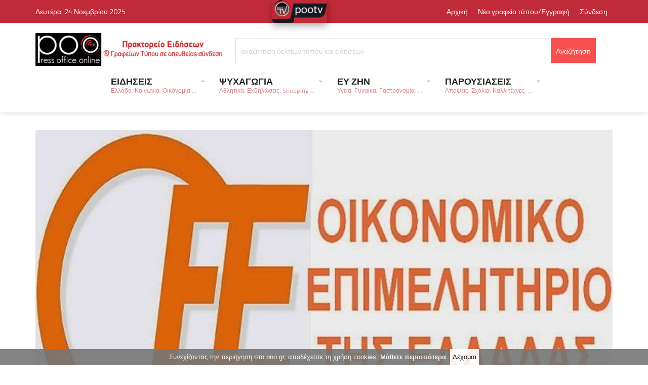

--- FILE ---
content_type: text/html; charset=utf-8
request_url: https://poo.gr/index.aspx?aid=85888
body_size: 25328
content:

<!DOCTYPE html>
<html>
<head>
    <title id="PageTitle">3η Συνεδρίαση της Επιτροπής Αναπτυξιακών Θεμάτων ΟΕΕ/ΤΑΚ | poo.gr</title>    
    <meta charset="UTF-8">
    <meta name="viewport" content="width=device-width, initial-scale=1, maximum-scale=1">    
    <meta http-equiv="Pragma" content="no-cache">
	<meta http-equiv="no-cache">
	<meta http-equiv="Expires" content="-1">
	<meta http-equiv="Cache-Control" content="no-cache">
	
	<meta name="description" content="poo.gr Πρακτορείο ειδήσεων με καθημερινή έγκυρη και έγκαιρη ενημέρωση με όλες τις ειδήσεις από την Ελλάδα και τον υπόλοιπο κόσμο"/>
	<meta name="keywords" content="poo, άρθρα, ειδήσεις, νέα on line, ενημέρωση, κόσμος, επικαιρότητα, ελλάδα, οικονομία, πολιτική, διεθνή, απόψεις, άρθρα, αυτοδιοίκηση, στην πρέσσα, τα καλύτερα, συνεντεύξεις, τουρισμός, αγροτικά, περιβάλλον, αθλητισμός, πολιτισμός, αφιερώματα, εργασία, υγεία, γυναίκα, παιδί, διατροφή, επιστήμη, τεχνολογία, κοσμικά, auto, moto, ελληνικός τύπος, ξένος τύπος, παράξενα, ανεξήγητα, ανέκδοτα, αγγελίες, παιχνίδια  Κρήτη, web tv, video, on line, ψηφιακή τηλεόραση, δημοσκοπήσεις, Press, τύπος, εφημερίδες, φωνή λαού, πολίτης, ερωτήσεις, απαντήσεις, καταγγελίες, καταγραφές, σχόλια, προτάσεις, συμβουλές, επιβραβεύσεις, παράπονα, ράδιο,  πόρταλ, Portal "/>
	<meta http-equiv="refresh" content="400" />    
	<meta property="og:type" content="article" /> 
	<meta id="og_url" property="og:url" content="https://www.poo.gr/index.aspx?aid=85888"></meta>     
    <meta id="og_title" property="og:title" content="3η Συνεδρίαση της Επιτροπής Αναπτυξιακών Θεμάτων ΟΕΕ/ΤΑΚ"></meta>
	<meta id="og_description" property="og:description" content="Πραγματοποιήθηκε το απόγευμα της Δευτέρας 15-04-2024 στα γραφεία του ΟΕΕ/ΤΑΚ η 3η Συνεδρίαση της &amp;laquo;Επιτροπής Αναπτυξιακών Θεμάτων&amp;raquo; του Οικονομικού Επιμελητηρίου Ελλάδας - Τμήματος Ανατολική"></meta>
	<meta id="og_image" property="og:image" content="https://www.mypressoffice.gr/myPOn4/userfiles/image/po/1/oikonomikoepimelitirio.jpg"></meta>	
	<meta name="author" content="poo.gr"/>
    <!-- Favicons -->
    <link rel="shortcut icon" href="images/dp-bullet.jpg" type="image/x-icon"></link>
    <!-- Styles -->
    <link rel="stylesheet" href="tpl/css/normalize.css">
    <link rel="stylesheet" href="tpl/css/fontawesome.css">
    <link rel="stylesheet" href="tpl/css/weather.css">
    <link rel="stylesheet" href="tpl/css/colors.css">
    <link rel="stylesheet" href="tpl/css/typography.css">
    <link rel="stylesheet" href="tpl/css/style.css"> 
    <link rel="stylesheet" href="tpl/css/prettyPhoto.css" type="text/css" media="screen" title="prettyPhoto main stylesheet" charset="utf-8" />
    <!-- Responsive -->
    <link rel="stylesheet" type="text/css" media="(max-width:768px)" href="tpl/css/responsive-0.css">
    <link rel="stylesheet" type="text/css" media="(min-width:769px) and (max-width:992px)" href="tpl/css/responsive-768.css">
    <link rel="stylesheet" type="text/css" media="(min-width:993px) and (max-width:1200px)" href="tpl/css/responsive-992.css">
    <link rel="stylesheet" type="text/css" media="(min-width:1201px)" href="tpl/css/responsive-1200.css">
    <link href='https://fonts.googleapis.com/css?family=Titillium+Web:300,300italic,400,400italic,700,700italic' rel='stylesheet' type='text/css'>
   <style>
   ::placeholder { /* Chrome, Firefox, Opera, Safari 10.1+ */
  color: #d8cece;
  opacity: 1; /* Firefox */
}

:-ms-input-placeholder { /* Internet Explorer 10-11 */
  color: #d8cece;
}

::-ms-input-placeholder { /* Microsoft Edge */
  color: #d8cece;
}
   </style>
	<!-- Google tag (gtag.js) -->
	<script async src="https://www.googletagmanager.com/gtag/js?id=G-GR6SPNQ8H8"></script>
	<script>
	  window.dataLayer = window.dataLayer || [];
	  function gtag(){dataLayer.push(arguments);}
	  gtag('js', new Date());

	  gtag('config', 'G-GR6SPNQ8H8');
	</script>
</head>
<body>

<form method="post" action="./index.aspx?aid=85888" id="Form1" style="margin:0px;">
<div class="aspNetHidden">
<input type="hidden" name="__VIEWSTATE" id="__VIEWSTATE" value="/wEPDwUKLTg1OTk5MDgxMQ9kFgwCAQ8WAh4JaW5uZXJodG1sBXEzzrcgzqPPhc69zrXOtM+Bzq/Osc+Dzrcgz4TOt8+CIM6Vz4DOuc+Ez4HOv8+Azq7PgiDOkc69zrHPgM+Ez4XOvs65zrHOus+Ozr0gzpjOtc68zqzPhM+Jzr0gzp/Olc6VL86kzpHOmiB8IHBvby5ncmQCAw8WAh4HY29udGVudAUnaHR0cHM6Ly93d3cucG9vLmdyL2luZGV4LmFzcHg/YWlkPTg1ODg4ZAIFDxYCHwEFaDPOtyDOo8+Fzr3Otc60z4HOr86xz4POtyDPhM63z4IgzpXPgM65z4TPgc6/z4DOrs+CIM6Rzr3Osc+Az4TPhc6+zrnOsc66z47OvSDOmM61zrzOrM+Ez4nOvSDOn86VzpUvzqTOkc6aZAIHDxYCHwEF3gLOoM+BzrHOs868zrHPhM6/z4DOv865zq7OuM63zrrOtSDPhM6/IM6xz4DPjM6zzrXPhc68zrEgz4TOt8+CIM6UzrXPhc+Ezq3Pgc6xz4IgMTUtMDQtMjAyNCDPg8+EzrEgzrPPgc6xz4bOtc6vzrEgz4TOv8+FIM6fzpXOlS/OpM6RzpogzrcgM863IM6jz4XOvc61zrTPgc6vzrHPg863IM+EzrfPgiAmbGFxdW87zpXPgM65z4TPgc6/z4DOrs+CIM6Rzr3Osc+Az4TPhc6+zrnOsc66z47OvSDOmM61zrzOrM+Ez4nOvSZyYXF1bzsgz4TOv8+FIM6fzrnOus6/zr3Ov868zrnOus6/z40gzpXPgM65zrzOtc67zrfPhM63z4HOr86/z4UgzpXOu867zqzOtM6xz4IgLSDOpM68zq7OvM6xz4TOv8+CIM6Rzr3Osc+Ezr/[base64]/[base64]/Ouc69z4nOvc6vzrEsIM6fzrnOus6/zr3Ov868zq/[base64]/Y2lkPTIzIj7Oms6/zrnOvc+Jzr3Or86xPC9hPjwvbGk+ICAgICAgICA8bGk+PGEgaHJlZj0iaW5kZXguYXNweD9jaWQ9NDEiPs6RzrPPgc6/z4TOuc66zqw8L2E+PC9saT4gICAgICAgIDxsaT48YSBocmVmPSJpbmRleC5hc3B4P2NpZD00MiI+zpXPgc6zzrHPg86vzrE8L2E+PC9saT4gICAgICAgIDxsaT48YSBocmVmPSJpbmRleC5hc3B4P2NpZD04Ij7OoM6/zrvOuc+EzrnOus6uPC9hPjwvbGk+ICAgICAgICA8bGk+PGEgaHJlZj0iaW5kZXguYXNweD9jaWQ9MTMiPs6UzrnOtc64zr3OrjwvYT48L2xpPiAgICAgICAgPGxpPjxhIGhyZWY9ImluZGV4LmFzcHg/Y2lkPTkiPs6fzrnOus6/zr3Ov868zq/OsTwvYT48L2xpPiAgICAgICAgPGxpPjxhIGhyZWY9ImluZGV4LmFzcHg/Y2lkPTE1Ij7Okc+Fz4TOv860zrnOv86vzrrOt8+Dzrc8L2E+PC9saT4gICAgICAgIDxsaT48YSBocmVmPSJpbmRleC5hc3B4P2NpZD0zIj7OoM6/zrvOuc+EzrnPg868z4zPgjwvYT48L2xpPiAgICAgICAgPGxpPjxhIGhyZWY9ImluZGV4LmFzcHg/Y2lkPTMzIj7OpM6tz4fOvc61z4I8L2E+PC9saT4gICAgICAgIDxsaT48YSBocmVmPSJpbmRleC5hc3B4P2NpZD00Ij7OpM6/z4XPgc65z4POvM+Mz4I8L2E+PC9saT4gICAgICAgIDxsaT48YSBocmVmPSJpbmRleC5hc3B4P2NpZD0xNCI+zpXPgM65z4PPhM6uzrzOtzwvYT48L2xpPiAgICAgICAgPGxpPjxhIGhyZWY9ImluZGV4LmFzcHg/Y2lkPTM0Ij7OpM61z4fOvc6/zrvOv86zzq/OsTwvYT48L2xpPiAgICAgICAgPGxpPjxhIGhyZWY9ImluZGV4LmFzcHg/[base64]/Y2lkPTI1Ij7OnM6/z4XPg865zrrOrjwvYT48L2xpPiAgICAgICAgPGxpPjxhIGhyZWY9ImluZGV4LmFzcHg/[base64]/Y2lkPTE2Ij5BdXRvIMKWIE1vdG88L2E+PC9saT4gICAgICAgIDxsaT48YSBocmVmPSJpbmRleC5hc3B4P2NpZD00NyI+zpbPjs60zrnOsTwvYT48L2xpPiAgICAgICAgPGxpPjxhIGhyZWY9ImluZGV4LmFzcHg/Y2lkPTQ1Ij7Okc69zq3Ous60zr/PhM6xPC9hPjwvbGk+ICAgICAgICA8bGk+PGEgaHJlZj0iaW5kZXguYXNweD9jaWQ9MjYiPs6Mz4TOuSDOvc6xIM69zrHOuTwvYT48L2xpPiAgICAgICAgPGxpPjxhIGhyZWY9ImluZGV4LmFzcHg/[base64]/OsSwgzpPPhc69zrHOr866zrEsIM6TzrHPg8+Ez4HOv869zr/OvM6vzrEsIC4uLjwvZGl2PjwvYT4gICAgPHNwYW4gY2xhc3M9InNpdGVfc3ViX21lbnVfdG9nZ2xlIj48L3NwYW4+ICAgIDx1bCBjbGFzcz0ic3ViLW1lbnUiIGpxdWVyeT0iIj4gICAgICAgIDxsaT48YSBocmVmPSJpbmRleC5hc3B4P2NpZD0xMiI+zqXOs861zq/OsTwvYT48L2xpPiAgICAgICAgPGxpPjxhIGhyZWY9ImluZGV4LmFzcHg/Y2lkPTE5Ij7Ok8+Fzr3Osc6vzrrOsSA8L2E+PC9saT4gICAgICAgIDxsaT48YSBocmVmPSJpbmRleC5hc3B4P2NpZD0yNyI+zqDOsc65zrTOrzwvYT48L2xpPiAgICAgICAgPGxpPjxhIGhyZWY9ImluZGV4LmFzcHg/Y2lkPTIwIj7Ok86xz4PPhM+Bzr/Ovc6/[base64]/Y2lkPTI5Ij7OoM+Bz4zPg8+Jz4DOsTwvYT48L2xpPiAgICAgICAgPGxpPjxhIGhyZWY9ImluZGV4LmFzcHg/Y2lkPTYiPsq8z4HOuM+BzrE8L2E+PC9saT4gICAgICAgIDxsaT48YSBocmVmPSJpbmRleC5hc3B4P2NpZD01Ij7Okc+Az4zPiM61zrnPgjwvYT48L2xpPiAgICAgICAgPGxpPjxhIGhyZWY9ImluZGV4LmFzcHg/Y2lkPTciPs6jz4fPjM67zrnOsTwvYT48L2xpPiAgICAgICAgPGxpPjxhIGhyZWY9ImluZGV4LmFzcHg/Y2lkPTE3Ij7Okc+GzrnOtc+Bz47OvM6xz4TOsTwvYT48L2xpPiAgICAgICAgPGxpPjxhIGhyZWY9ImluZGV4LmFzcHg/[base64]/[base64]/zr3Ov868zq/[base64]/PgM6uz4IgzpHOvc6xz4DPhM+Fzr7Ouc6xzrrPjs69IM6YzrXOvM6sz4TPic69IM6fzpXOlS/OpM6Rzpo8L2gxPg0KzqDPgc6xzrPOvM6xz4TOv8+Azr/Ouc6uzrjOt866zrUgz4TOvyDOsc+Az4zOs861z4XOvM6xIM+EzrfPgiDOlM61z4XPhM6tz4HOsc+CIDE1LTA0LTIwMjQgz4PPhM6xIM6zz4HOsc+GzrXOr86xIM+Ezr/PhSDOn86VzpUvzqTOkc6aIM63IDPOtyDOo8+Fzr3Otc60z4HOr86xz4POtyDPhM63z4IgJmxhcXVvO86Vz4DOuc+Ez4HOv8+Azq7PgiDOkc69zrHPgM+Ez4XOvs65zrHOus+Ozr0gzpjOtc68zqzPhM+Jzr0mcmFxdW87IM+Ezr/PhSDOn865zrrOv869zr/OvM65zrrOv8+NIM6Vz4DOuc68zrXOu863z4TOt8+Bzq/Ov8+FIM6VzrvOu86szrTOsc+CIC0gzqTOvM6uzrzOsc+Ezr/PgiDOkc69zrHPhM6/zrvOuc66zq7PgiDOms+Bzq7PhM63z4IuICDOo8+Ezrcgz4PPhc69zrXOtM+Bzq/Osc+DzrcsIM+Dz4TOt869IM6/z4DOv86vzrEgz4PPhc68zrzOtc+EzrXOr8+HzrHOvSDOvM6tzrvOtyDPhM6/z4Ugz4bOv8+Bzq3OsSDOvM6xz4IsIM6czrXOu861z4TOt8+Ezq3Pgi3Oo8+NzrzOss6/z4XOu86/zrkgzpXPgM65z4fOtc65z4HOrs+DzrXPic69LCDOvM61IM61zrzPgM61zrnPgc6vzrEgz4PPhM63zr0gz4XPgM6/zrLOv867zq4gzrrOsc65IM60zrnOsc+HzrXOr8+BzrnPg863IM+Hz4HOt868zrHPhM6/zrTOv8+Ezr/Pjc68zrXOvc+Jzr0gzrrOsc65IM+Dz4XOs8+Hz4HOt868zrHPhM6/zrTOv8+Ezr/Pjc68zrXOvc+Jzr0gz4DPgc6/zrPPgc6xzrzOvM6sz4TPic69LCDPg8+FzrbOt8+Ezq7OuM63zrrOsc69IM+EzrEgzrXOvs6uz4IgzrjOrc68zrHPhM6xOjxiciAvPg0KMS4gzpcgzrzOtc6zzqzOu863IM66zrHOuM+Fz4PPhM6tz4HOt8+Dzrcgz4PPhM63zr0gzq3Ous60zr/Pg863IM61zrPOus+BzrnPhM65zrrPjs69IM6xz4DOv8+GzqzPg861z4nOvSDPg8+EzrnPgiDPgM+Bzr/Ous63z4HPjc6+zrXOuc+CIM6RJyDOus6xzrkgzpInIM6az43Ous67zr/PhSDPg8+EzrEgzprOsc64zrXPg8+Ez47PhM6xICZsYXF1bzvOnM61z4TOsc+Azr/Or863z4POty3Olc+Gzr/OtM65zrHPg8+EzrnOus6uIM6RzrvPhc+Dzq/OtM6xJnJhcXVvOyDOus6xzrkgJmxhcXVvO86Vzr3Or8+Dz4fPhc+DzrcgzqTOv8+Fz4HOuc+Dz4TOuc66z47OvSDOlc+AzrXOvc60z43Pg861z4nOvSZyYXF1bzsgz4TOv8+FIM6xzr3Osc+Az4TPhc6+zrnOsc66zr/PjSDOvc+MzrzOv8+FIDQ4ODcvMjAyMi4gIM6dzrEgz4POt868zrXOuc+JzrjOtc6vIM+Mz4TOuSDOv865IM+Fz4DOv86yzr/Ou86tz4Igz4TOv8+FIM6RzoQgzrrPjc66zrvOv8+FIM+DJyDOsc+Fz4TOrCDPhM6xIDIgzrrOsc64zrXPg8+Ez47PhM6xIM6/zrvOv866zrvOt8+Bz47OuM63zrrOtSDPhM6/zr0gzp/Ous+Ez47Oss+BzrnOvyDPhM6/z4UgMjAyMiDOus6xzrkgzrXOvc+OIM6tz4fOv8+Fzr0gzrXOus60zr/OuM61zq8gz4TOsSDOsc+Azr/PhM61zrvOrc+DzrzOsc+EzrEgz4TPic69IM6xzr7Ouc6/zrvOv86zzq7Pg861z4nOvSDOus6xzrkgzq3Ph86/z4XOvSDOus6xz4TOsc+Bz4TOuc+Dz4TOtc6vIM6/zrkgzr/Pgc65z4PPhM65zrrOv86vIM+Azq/Ovc6xzrrOtc+CIM66zrHPhM6sz4HPhM65z4POt8+CLCDOtM61zr0gzq3Ph861zrkgzrXOus60zr/OuM61zq8gzrrOsc68zq/OsSDOtc6zzrrPgc65z4TOuc66zq4gzrHPgM+Mz4bOsc+DzrcgzrzOtSDOsc+Azr/PhM6tzrvOtc+DzrzOsSDOvc6xIM+Fz4DOrM+Bz4fOtc65IM68zrXOs86szrvOtyDOus6xzrjPhc+Dz4TOrc+BzrfPg863IM+Dz4TOt869IM6tzr3Osc+Bzr7OtyDOus6xzrkgz4XOu86/z4DOv86vzrfPg863IM+Ez4nOvSDOtc+AzrXOvc60z4XPhM65zrrPjs69IM+Dz4fOtc60zq/Pic69ICjOsc+Azr/Phs6xz4POr8+Dz4TOt866zrUgzr3OsSDPg8+Fzr3PhM6xz4fOuM61zq8gzrrOsc65IM69zrEgz4PPhM6xzrvOtc6vIM61z4DOuc+Dz4TOv867zq4gz4DPgc6/z4Igz4TOvyDOpc+Azr/Phc+BzrPOtc6vzr8gzpHOvc6sz4DPhM+Fzr7Ot8+CKS48YnIgLz4NCjIuIM6XIM68zrXOs86szrvOtyDOus6xzrjPhc+Dz4TOrc+BzrfPg863IM+Dz4TOt869IM6tzr3Osc+Bzr7OtyDPhM+Jzr0gzrHOvs65zr/Ou86/zrPOrs+DzrXPic69IM+Ez4nOvSDOtc+AzrXOvc60z4XPhM65zrrPjs69IM+Dz4fOtc60zq/Pic69IM+Ezr/PhSDOkScgzrrPjc66zrvOv8+FIM+Dz4TOsSDOus6xzrjOtc+Dz4TPjs+EzrEgJmxhcXVvO86RzrPPgc6/zrTOuc6xz4TPgc6/z4bOri3OoM+Bz4nPhM6/zrPOtc69zq7PgiDOoM6xz4HOsc6zz4nOs86uIM66zrHOuSDOnM61z4TOsc+Azr/Or863z4POtyDOk861z4nPgc6zzrnOus+Ozr0gzqDPgc6/z4rPjM69z4TPic69ICZuZGFzaDsgzpHOu865zrXOr86xJnJhcXVvOyDOus6xzrkgJmxhcXVvO86Vz4DOuc+HzrXOuc+BzrfOvM6xz4TOuc66z4zPhM63z4TOsSAzNjAmcmFxdW87LCDOv865IM+Fz4DOv86yzr/Ou86tz4Igz4TPic69IM6xzrnPhM6uz4POtc+Jzr0gzq3Ph86/z4XOvSDOv867zr/Ous67zrfPgc+JzrjOtc6vIM+Ezr8gzpTOtc66zq3OvM6yz4HOuc6/IDIwMjIgzrrOsc65IM+Ezr/OvSDOnM6szrnOvyAyMDIzIM6xzr3PhM6vz4PPhM6/zrnPh86xICjOsc+Azr/Phs6xz4POr8+Dz4TOt866zrUgzr3OsSDPg8+Fzr3PhM6xz4fOuM61zq8gzrrOsc65IM+Dz4TOsc67zrXOryDOtc+AzrnPg8+Ezr/Ou86uIM+Az4HOv8+CIM+Ezr8gzqXPgM6/z4XPgc6zzrXOr86/IM6Rzr3OrM+Az4TPhc6+zrfPgikuIDxiciAvPg0KMy4gzpHPgM67zr/PgM6/zrnOrs+DzrXOuc+CIM66zrHOuSDOss61zrvPhM65z47Pg861zrnPgiDPg8+Ezr8gzrjOtc+DzrzOuc66z4wgz4DOu86xzq/Pg865zr8sIM+Dz4TOsSDOtM65zrrOsc65zr/Ou86/zrPOt8+EzrnOus6sIM+Fz4DOv86yzr/Ou86uz4IgzrrOsc65IM+Dz4TOsSDOus+BzrnPhM6uz4HOuc6xIM6xzr7Ouc6/zrvPjM6zzrfPg863z4IsIM61zr3PjM+IzrXOuSDPhM+Jzr0gzr3Orc+Jzr0gz4DPgc6/zrrOt8+Bz43Ovs61z4nOvSDPhM6/z4UgzpMnIM6az43Ous67zr/PhSDPg8+EzrEgzrrOsc64zrXPg8+Ez47PhM6xICZsYXF1bzvOnM61z4TOsc+Azr/Or863z4POty3Olc+Gzr/OtM65zrHPg8+EzrnOus6uIM6RzrvPhc+Dzq/[base64]/zrvOriDPg8+Ezr8gzqXPgM6/z4XPgc6zzrXOr86/IM6Rzr3OrM+Az4TPhc6+zrfPgikuPGJyIC8+DQo0LiDOoM6xz4HOrc68zrLOsc+Dzrcgz4PPhM63zr0gz4XPgM6/zrLOv867zq4gzrTOuc66zrHOuc6/zrvOv86zzrfPhM65zrrPjs69IM6zzrnOsSDOtc+AzrXOvc60z4XPhM65zrrOrCDPg8+Hzq3OtM65zrEgz4DOv8+FIM+Fz4DOv86yzqzOu867zr/Phc69IM6xzq/PhM63z4POtyDPh8+BzrfOvM6xz4TOv860z4zPhM63z4POt8+CIM68zq3Pg8+JIM+Ezr/PhSDOpM6xzrzOtc6vzr/PhSDOkc69zqzOus6xzrzPiM63z4IsIM+Mz4DPic+CIM6zzrnOsSDPgM6xz4HOrM60zrXOuc6zzrzOsSDOtyDPgM+Bzr/Pg866z4zOvM65z4POtyDOlM6uzrvPic+DzrfPgiDOnM6czpUgz4XPgM6/zrPOtc6zz4HOsc68zrzOrc69zrcgzrHPgM+MIM6fz4HOus+Jz4TPjCDOtc67zrXOs866z4TOriDOvc6xIM+Gzq3Pgc61zrkgz4TOt869IM+Fz4DOv86zz4HOsc+Gzq4gzr/Ouc66zr/Ovc6/zrzOv867z4zOs86/z4UgzrXOs86zzrXOs8+BzrHOvM68zq3Ovc6/IM+Dz4TOvyDOn86VzpUgKM6xz4DOv8+GzrHPg86vz4PPhM63zrrOtSDOvc6xIM+Dz4XOvc+EzrHPh864zrXOryDOus6xzrkgzr3OsSDPg8+EzrHOu861zq8gzrXPgM65z4PPhM6/zrvOriDPg8+Ezr8gzqXPgM6/z4XPgc6zzrXOr86/IM6fzrnOus6/zr3Ov868zrnOus+Ozr0pLjxiciAvPg0KNS4gzqPPhc62zrfPhM6uzrjOt866zrUgzr8gz4PPh861zrTOuc6xz4POvM+Mz4IgzrPOuc6xIM+EzrfOvSDPgM+BzrHOs868zrHPhM6/z4DOv86vzrfPg863IM61zr3Ot868zrXPgc+Jz4TOuc66zq7PgiDOtc66zrTOrs67z4nPg863z4Igz4TOv8+FIM6fzpXOlS/OpM6RzpogzrzOtSDOuM6tzrzOsSAmbGFxdW87zqfPgc63zrzOsc+Ezr/OtM6/z4TOuc66zqwgzrXPgc6zzrHOu861zq/OsSDOs865zrEgzrzOuc66z4HOv868zrXPg86xzq/Otc+CIM61z4DOuc+HzrXOuc+Bzq7Pg861zrnPgiDOs865zrEgz4TOt869IM61zr3Or8+Dz4fPhc+Dzrcgz4TOt8+CIM6xzr3PhM6xzrPPic69zrnPg8+EzrnOus+Mz4TOt8+EzrHPgiDOus6xzrkgz4TOt8+CIM61zr7Pic+Dz4TPgc6tz4bOtc65zqzPgiDPhM6/z4XPgiZyYXF1bzsgz4DPgc6/z4Igz4TOuc+CIM61z4DOuc+HzrXOuc+Bzq7Pg861zrnPgiDOus6xzrkgz4TOv8+Fz4IgzrXOvc60zrnOsc+GzrXPgc+MzrzOtc69zr/Phc+CLiDOlc+Azq/Pg863z4Igzr3OsSDPhc+AzqzPgc+HzrXOuSDPgM6xz4HOrc68zrLOsc+DzrcgzrHPgM+MIM+AzrvOtc+Fz4HOrM+CIM61z4DOuc68zrXOu863z4TOt8+Bzq/Ov8+FIM+Oz4PPhM61IM6/zrkgzr/Ouc66zr/Ovc6/zrzOv8+EzrXPh869zrnOus6tz4IgzrzOtc67zq3PhM61z4Igz4DOv8+FIM+Fz4DOv86yzqzOu867zr/Ovc+EzrHOuSDPg8+EzrnPgiDOpM+BzqzPgM61zrbOtc+CIM6zzrnOsSDPhM63IM+Hzr/Pgc6uzrPOt8+Dzrcgz4TOv8+Fz4Igzr3OsSDPhs6tz4HOv8+Fzr0gz4TOt869IM+Fz4DOv86zz4HOsc+Gzq4gzr/Ouc66zr/Ovc6/zrzOv867z4zOs86/z4UgzrXOs86zzrXOs8+BzrHOvM68zq3Ovc6/IM+Dz4TOvyDOn86VzpUuPGJyIC8+DQo2LiDOoM+Bz4zPhM6xz4POtyDOs865zrEgz4PPhc69zrTOuc6/[base64]/Pg8+Hz4XPg863IM6czpzOlSDPhM6/z4UgzrnOtM65z4nPhM65zrrOv8+NIM+Ezr/OvM6tzrEuIM6gz4HOv86zz4HOsc68zrzOsc+EzrnPg868z4zPgiDPg8+Fzr3OrM69z4TOt8+DzrfPgiDOvM61IM+EzrfOvSDOlc65zrTOuc66zq4gzqXPgM63z4HOtc+Dzq/OsSAgzpTOuc6xz4fOtc6vz4HOuc+DzrfPgiDOoM+Bzr/Os8+BzqzOvM68zrHPhM6/z4IgJmxhcXVvO86az4HOrs+EzrcgMjAyMS0yMDI3JnJhcXVvOyDPhM63z4IgzqDOtc+BzrnPhs6tz4HOtc65zrHPgiDOms+Bzq7PhM63z4IgzrPOuc6xIM+Ezr/OvSDPg8+HzrXOtM65zrHPg868z4wgz4TOt8+CIM66zrHPhM6xzr3Ov868zq7PgiDPgM+Mz4HPic69IM+Az4HOv8+CIM+EzrnPgiDOnM6czpUuPGJyIC8+DQo4LiDOoM+Bz4zPhM6xz4POtyDOs865zrEgz4PPhc69zrTOuc6/z4HOs86szr3Pic+DzrcgzrXOvc63zrzOtc+Bz4nPhM65zrrOrs+CIM61zrrOtM6uzrvPic+DzrfPgiDOvM61IM+Ezr/OvSDOlc6mzpXOoM6RzpUgzrrOsc65IM+EzrEgzpXPgM65zrzOtc67zrfPhM6uz4HOuc6xIM6Xz4HOsc66zrvOtc6vzr/PhSDOus6xzrkgzpvOsc+DzrnOuM6vzr/PhSDOs865zrEgz4TOt869IM+FzrvOv8+Azr/Or863z4POtyDPhM+Jzr0gz4DPgc6/[base64]/[base64]/zr3Ov868zq/[base64]/Otc68zrLPgc6vzr/PhTogzp/OuSDPhM+Fz4fOtc+Bzr/OryDOsc+BzrnOuM68zr/OrzwvYT48L2g0Pg0KICAgICAgICAgICAgICAgICAgICAgICAgPHA+zp/OuSDPhM+Fz4fOtc+Bzr/OryDOsc+BzrnOuM68zr/OryDPhM63z4IgzrrOu86uz4HPic+DzrfPgiDOrs+EzrHOvSDOv865Og0KMTEsIDIwLCAyMSwgMzUsIDM2DQrOus6xzrkgzrHPgc65zrjOvM+Mz4IgzqTOts+MzrrOtc+BOiAxNC4NCs6czrUgz4TOvyDOvc6tzr8gz4TOts6xzrogz4DOv8+ELCDPhM6/IM+Azr/Pg8+MIM+Azr/PhSDOuM6xIM68zr/[base64]/Ouc66zr/Ovc6/zrzOr86xPC9hPjwvc3Bhbj4NCiAgICAgICAgICAgICAgICAgICAgICAgICAgICA8c3BhbiBjbGFzcz0iY29tbWVudHMiIHN0eWxlPSJmb250LXNpemU6MTFweDsiPs6jzqzOss6yzrHPhM6/[base64]/YWlkPTEyODc4OSIgc3R5bGU9ImNvbG9yOiMwMDhhZjgiPs6Vzr/Pgc+EzrHPg8+EzrnOus+MIM+Jz4HOrM+BzrnOvyDOp8+BzrnPg8+Ezr/Phc6zzq3Ovc69z4nOvSAyMDI1OiDOoM6/zrnOtc+CIM6az4XPgc65zrHOus6tz4IgzrjOsSDOu861zrnPhM6/z4XPgc6zzq7Pg86/z4XOvSDPhM6xIM66zrHPhM6xz4PPhM6uzrzOsc+EzrE8L2E+PC9oND4NCiAgICAgICAgICAgICAgICAgICAgICAgIDxwPs6fIM6VzrzPgM6/z4HOuc66z4zPgiDOo8+NzrvOu86/zrPOv8+CIM6RzrjOt869z47OvSDOsc69zrHOus6/zq/Ovc+Jz4POtSDPhM6/IM+Az4HOv8+EzrXOuc69z4zOvM61zr3OvyDPic+BzqzPgc65zr8gzrvOtc65z4TOv8+Fz4HOs86vzrHPgiDPhM+Jzr0gzrrOsc+EzrHPg8+EzrfOvM6sz4TPic69IM6zzrnOsSDPhM63zr0gzrXOv8+Bz4TOsc+Dz4TOuc66zq4gz4DOtc+Bzq/Ov860zr8gz4TPic69IM6nz4HOuc+Dz4TOv8+FzrPOrc69zr3Pic69IDIwMjUsIM68zrnOsSDPgM61z4HOr86/zrTOvyDPgM6/z4Ugz4bOrc+Ezr/PgiDOsc69zrHOvM6tzr3Otc+EzrHOuSDOuc60zrnOsc6vz4TOtc+BzrEgzq3Ovc+Ezr/[base64]/zr3Ov868zq/[base64]/IM+EzrfPgiDOlc+Gzr/OtM65zrHPg8+EzrnOus6uz4IgzpHOu8+Fz4POr860zrHPgsK7IM6VzrrOtM6uzrvPic+Dzrcgz4PPhM6/IM6Vz4DOuc68zrXOu863z4TOrs+BzrnOvyDOl8+BzrHOus67zrXOr86/z4U8L2E+PC9oND4NCiAgICAgICAgICAgICAgICAgICAgICAgIDxwPs6XIM6VzrvOu863zr3Ouc66zq4gzpXPhM6xzrnPgc61zq/OsSBMb2dpc3RpY3MgKEVFTCksIM+DzrUgz4PPhc69zrXPgc6zzrHPg86vzrEgzrzOtSDPhM6/IM6Vz4DOuc68zrXOu863z4TOrs+BzrnOvyDOl8+BzrHOus67zrXOr86/z4UsIM60zrnOv8+BzrPOsc69z47Ovc61zrkgzrXPgM65z4fOtc65z4HOt868zrHPhM65zrrOriDOtc+Dz4DOtc+Bzq/OtM6xIM68zrUgz4TOr8+EzrvOvzogJmxhcXVvO86XIM6az4HOrs+Ezrcgz4PPhM6/IM6Vz4DOr866zrXOvc+Ez4HOvyDPhM63z4IgzpXPhs6/zrTOuc6xz4PPhM65zrrOrs+CIM6RzrvPhc+Dzq/[base64]/zr3Ov868zq/[base64]/IM+Ezr/[base64]/Ov8+FICDOus6xzrkgz47Pgc6xIDIzOjU5LCDOv867zr/Ous67zrfPgc+Ozr3Otc+EzrHOuSDOtyDPgM+Bzr/OuM61z4POvM6vzrEgz4XPgM6/zrLOv867zq7PgiDPhM+Jzr0gzrfOu861zrrPhM+Bzr/Ovc65zrrPjs69IM6xzrnPhM6uz4POtc+Jzr0gzrHPgM+MIM+Ezr/Phc+CIM6mzr/Pgc61zq/PgiDPhM6/z4UgzqXPgM6/z4XPgc6zzrXOr86/z4UgzqXOs861zq/Osc+CIM+Azr/PhSDOrc+Hzr/Phc69IM61zr3PhM6xz4fOuM61zq8gz4PPhM6/[base64]/[base64]/[base64]/zr3Ov868zq/[base64]/z4fPgc61z4nPhM65zrrOriDOsc+Azr/OtM6/z4fOriBJUklTIM66zrHOuSDOtM65zrHPg8+Nzr3OtM61z4POtyDPhM6xzrzOtc6vz4nOvSDOvM61IM6RzpHOlM6VIM6xz4DPjCAxzrcgzpTOtc66zrXOvM6yz4HOr86/z4UgMjAyNTwvYT48L2g0Pg0KICAgICAgICAgICAgICAgICAgICAgICAgPHA+zpHPgM+MIM+EzrfOvSAxzrcgzpTOtc66zrXOvM6yz4HOr86/z4UgMjAyNSDPhM6vzrjOtc+EzrHOuSDPg861IM+AzrvOrs+BzrcgzrXPhs6xz4HOvM6/zrPOriDOtyDPhc+Azr/Ph8+BzrXPic+EzrnOus6uIM6xz4DOv860zr/[base64]/z4XPgi4gzqPPhM6/IM+AzrvOsc6vz4POuc6/[base64]/zr3Ov868zq/[base64]/Osc+CIOKAkyDOoM+BzrHOs868zrHPhM65zrrOrc+CIM61z4XOus6xzrnPgc6vzrXPgiDOs865zrEgz4zOu86/z4XPgjwvYT48L2g0Pg0KICAgICAgICAgICAgICAgICAgICAgICAgPHA+zpcgzpTOt868z4zPg865zrEgzqXPgM63z4HOtc+Dzq/OsSDOkc+AzrHPg8+Hz4zOu863z4POt8+CICjOlM6lzqDOkSkgzrTOuc6/z4HOs86xzr3Pjs69zrXOuSDPhM63zr0gNDjOtyAmbGFxdW87zpfOvM6tz4HOsSDOms6xz4HOuc6tz4HOsc+CJnJhcXVvOyDPg8+EzrcgzpTPgc6szrzOsSwgz4TOvyDOo86szrLOss6xz4TOvyAyOSDOnc6/zrXOvM6yz4HOr86/z4UsIM+Dz4TOvyDOvs61zr3Ov860zr/Ph861zq/OvyBIeWRyYW1hIEdyYW5kIEhvdGVsICjOkc6zzq/Osc+CIM6SzrHPgc6yzqzPgc6xz4IgMTEsIM6kLs6aLiA2NjEzMSksIM6xz4DPjCDPhM65z4IgMTwvcD4NCiAgICAgICAgICAgICAgICAgICAgPC9kaXY+DQogPC9kaXY+DQo8L2Rpdj4NCjwvZGl2Pg0KZGSWlSIUv5H5/xJfb6+zUuehdx/kn+gBjYKWPCX2UBR+tQ==" />
</div>

<div class="aspNetHidden">

	<input type="hidden" name="__VIEWSTATEGENERATOR" id="__VIEWSTATEGENERATOR" value="90059987" />
	<input type="hidden" name="__EVENTVALIDATION" id="__EVENTVALIDATION" value="/wEdAANKy6OrSX377N29NeJPfXfRJy3pjLgyNr58jsdLjyzCdY7U3Vc0WZ+wxclqyPFfzmNTGngxK+XX0T1TqLS9pRYGywPHcqCiziLep9hRnxQdcg==" />
</div>

    <!-- Wrapper -->
    <div id="wrapper" class="wide">     
		
		 
        <!-- Header -->
        <header id="header" role="banner">                
            <!-- Header meta -->
            <div class="header_meta" style="background-color:#c12a38">
                <div class="container">

                   <div style="position:absolute;margin-top:0px;margin-left:40%">
                       <a href="pootv.aspx"><img src="images/pootv.png" style="height:45px;box-shadow: rgba(0, 0, 0, 0.35) 0px 5px 15px;" /></a>
                   </div>

                    <!-- Weather forecast -->
                    <div class="weather_forecast">                        
                        <span class="city" style="color:#ffffff">Δευτέρα, 24 Νοεμβρίου 2025</span>
                    </div><!-- End Weather forecast -->
                    <!-- Top menu -->
                    <nav class="top_navigation" role="navigation">
                        <span class="top_navigation_toggle"><i class="fa fa-reorder"></i></span>
                        <ul class="menu">
                            <li><a href="index.aspx" style="color:#ffffff">Αρχική</a></li>                            
                            <li><a href="https://www.mypressoffice.gr" target="_blank" style="color:#ffffff">Νέο γραφείο τύπου/Εγγραφή</a></li>                            
                            <li><a href="https://www.mypressoffice.gr/mypon4/login.aspx" target="_blank" style="color:#ffffff">Σύνδεση</a></li>                            
                            <li style="display:none"><a href="http://www.facebook.com/pages/poogr/436471226415062" target="_blank" style="color:#ffffff">facebook</a></li>                            
                            <li style="display:none"><a href="index.aspx?m=t" style="text-decoration:none;color:#ffffff;"><span style="border:1px solid #485c70;padding-left:5px;padding-right:5px;margin:0px;background-color:#34495e; color:#ffffff;">Σημερινές Ειδήσεις</span></a></li>
                        </ul>
                    </nav><!-- End Top menu -->
                </div>
            </div><!-- End Header meta -->
            
            
            
            <!-- Header main -->
            <div id="header_main" class="sticky header_main">
                <div class="container">
                    <!-- Logo -->
                    <div class="site_brand">
                        
                        <a href="index.aspx">
                            <img src="images/logo.jpg" style="height:65px !important" alt="poo.gr - πρακτορείο ειδήσεων" border="0" alt="Logo"/>
                        </a>
                       
                    </div><!-- End Logo -->
                    <div class="col col_8_of_12" style="float: right;margin-top: 10px;">
						
						<input type="hidden" id="hdd_mode" name="hdd_mode" value=""/>
						<input name="txtSearch" type="text" id="txtSearch" placeholder="αναζήτηση δελτίων τύπου και ειδήσεων" style="height: 50px;border: 1px solid #eadcdc;" />
						<input type="submit" name="btnSearch" value="Αναζήτηση" onclick="document.getElementById(&#39;hdd_mode&#39;).value=&#39;s&#39;;" id="btnSearch" class="/*mySearch*/" style="height: 50px;/*width:50px;background-color:#fff;*/" />
						
					</div>
                    <!-- Site navigation -->
                    <nav class="site_navigation" role="navigation" style="margin-right:10%">
                        <span class="site_navigation_toggle"><i class="fa fa-reorder"></i></span>
                        
                        <ul class="menu"><li class="menu-item-has-children" style="margin-right:20px"><a href="#news" style="font-size:18px;font-weight:bold">ΕΙΔΗΣΕΙΣ<div class="subtitle" style="color:#dc848c">Ελλάδα, Κοινωνία, Οικονομία ...</div></a>    <span class="site_sub_menu_toggle"></span>    <ul class="sub-menu" jquery="">        <li><a href="index.aspx?cid=10">Ελλάδα</a></li>        <li><a href="index.aspx?cid=23">Κοινωνία</a></li>        <li><a href="index.aspx?cid=41">Αγροτικά</a></li>        <li><a href="index.aspx?cid=42">Εργασία</a></li>        <li><a href="index.aspx?cid=8">Πολιτική</a></li>        <li><a href="index.aspx?cid=13">Διεθνή</a></li>        <li><a href="index.aspx?cid=9">Οικονομία</a></li>        <li><a href="index.aspx?cid=15">Αυτοδιοίκηση</a></li>        <li><a href="index.aspx?cid=3">Πολιτισμός</a></li>        <li><a href="index.aspx?cid=33">Τέχνες</a></li>        <li><a href="index.aspx?cid=4">Τουρισμός</a></li>        <li><a href="index.aspx?cid=14">Επιστήμη</a></li>        <li><a href="index.aspx?cid=34">Τεχνολογία</a></li>        <li><a href="index.aspx?cid=44">Ανεξήγητα</a></li>        <li><a href="index.aspx?cid=31">Συμβαίνει τώρα</a></li>    </ul></li><li class="menu-item-has-children" style="margin-right:20px"><a href="#psixagogia" style="font-size:18px;font-weight:bold">ΨΥΧΑΓΩΓΙΑ<div class="subtitle" style="color:#dc848c">Αθλητικά, Εκδηλώσεις, Shopping ...</div></a>    <span class="site_sub_menu_toggle"></span>    <ul class="sub-menu" jquery="">        <li><a href="index.aspx?cid=21">Εκδηλώσεις</a></li>        <li><a href="index.aspx?cid=22">Θέατρο</a></li>        <li><a href="index.aspx?cid=25">Μουσική</a></li>        <li><a href="index.aspx?cid=32">Συναυλίες</a></li>        <li><a href="index.aspx?cid=24">Κοσμικά</a></li>        <li><a href="index.aspx?cid=11">Αθλητικά</a></li>        <li><a href="index.aspx?cid=16">Auto  Moto</a></li>        <li><a href="index.aspx?cid=47">Ζώδια</a></li>        <li><a href="index.aspx?cid=45">Ανέκδοτα</a></li>        <li><a href="index.aspx?cid=26">Ότι να ναι</a></li>        <li><a href="index.aspx?cid=50"><mark>Shopping</mark></a></li>    </ul></li><li class="menu-item-has-children" style="margin-right:20px"><a href="#eyzhn" style="font-size:18px;font-weight:bold">ΕΥ ΖΗΝ<div class="subtitle" style="color:#dc848c">Υγεία, Γυναίκα, Γαστρονομία, ...</div></a>    <span class="site_sub_menu_toggle"></span>    <ul class="sub-menu" jquery="">        <li><a href="index.aspx?cid=12">Υγεία</a></li>        <li><a href="index.aspx?cid=19">Γυναίκα </a></li>        <li><a href="index.aspx?cid=27">Παιδί</a></li>        <li><a href="index.aspx?cid=20">Γαστρονομία</a></li>        <li><a href="index.aspx?cid=28">Περιβάλλον</a></li>    </ul></li><li class="menu-item-has-children" style="margin-right:20px"><a href="#parousiaseis" style="font-size:18px;font-weight:bold">ΠΑΡΟΥΣΙΑΣΕΙΣ<div class="subtitle" style="color:#dc848c">Απόψεις, Σχόλια, Καλλιτέχνες, ...</div></a>    <span class="site_sub_menu_toggle"></span>    <ul class="sub-menu" jquery="">        <li><a href="index.aspx?cid=29">Πρόσωπα</a></li>        <li><a href="index.aspx?cid=6">ʼρθρα</a></li>        <li><a href="index.aspx?cid=5">Απόψεις</a></li>        <li><a href="index.aspx?cid=7">Σχόλια</a></li>        <li><a href="index.aspx?cid=17">Αφιερώματα</a></li>        <li><a href="index.aspx?cid=48">Καλλιτέχνες</a></li>    </ul></li></ul>	
                        
                        
                    </nav><!-- End Site navigation -->
                </div>
				
				
				
            </div><!-- End Header main -->
        </header><!-- End Header -->
        <!-- Section -->
        
		
        
         <!-- Content slider height:700px;-->
         
        <!-- End Content slider -->
		
		      
        
        
            
        
        
        
        
		
	              
        <section class="mainContent">
            <div class="container">
				
                <div class="row" style="border:0px solid red">
                
                    <!-- Main content -->
                    <div class="col col_12_of_12" style="border:0px solid green">
					
						
						 
                                         
												
						
						 <!-- Main content news-->
							
						
							
						
							
						
						<div id="fb-root"></div>
<script>(function(d, s, id) {
var js, fjs = d.getElementsByTagName(s)[0];
if (d.getElementById(id)) return;
js = d.createElement(s); js.id = id;
js.src = "https://connect.facebook.net/el_GR/sdk.js#xfbml=1&version=v2.5";
fjs.parentNode.insertBefore(js, fjs);
}(document, 'script', 'facebook-jssdk'));</script>
<article class="post" style="margin-top:-15px;">
<div class="entry_media">
<img src="https://www.mypressoffice.gr/myPOn4/userfiles/image/po/1/oikonomikoepimelitirio.jpg" alt="Image">
</div>
                <div class="full_meta clearfix">
                        <span class="meta_format"><i class="fa fa-file-text"></i></span>
                        <span class="meta_date">Τετάρτη 17 Απριλίου 2024 12:38 </span>
                        <span class="meta_category" style="padding-left:10px;padding-right:10px;background-color:#cccccc"><a href="index.aspx?cid=9" style="color:#ffffff">Οικονομία</a></span>
                        <div class="clearfix" style="padding-top:5px;padding-left:10px;padding-right:10px;">
                        </div>
                </div>
  <div style="clear:both">&nbsp;<div>
  <div class="entry_content" style="margin-top:0px;padding-top:0px">
  	  <h1 class="entry_title" style="color:#f85050;font-weight:bold">3η Συνεδρίαση της Επιτροπής Αναπτυξιακών Θεμάτων ΟΕΕ/ΤΑΚ</h1>
Πραγματοποιήθηκε το απόγευμα της Δευτέρας 15-04-2024 στα γραφεία του ΟΕΕ/ΤΑΚ η 3η Συνεδρίαση της &laquo;Επιτροπής Αναπτυξιακών Θεμάτων&raquo; του Οικονομικού Επιμελητηρίου Ελλάδας - Τμήματος Ανατολικής Κρήτης.  Στη συνεδρίαση, στην οποία συμμετείχαν μέλη του φορέα μας, Μελετητές-Σύμβουλοι Επιχειρήσεων, με εμπειρία στην υποβολή και διαχείριση χρηματοδοτούμενων και συγχρηματοδοτούμενων προγραμμάτων, συζητήθηκαν τα εξής θέματα:<br />
1. Η μεγάλη καθυστέρηση στην έκδοση εγκριτικών αποφάσεων στις προκηρύξεις Α' και Β' Κύκλου στα Καθεστώτα &laquo;Μεταποίηση-Εφοδιαστική Αλυσίδα&raquo; και &laquo;Ενίσχυση Τουριστικών Επενδύσεων&raquo; του αναπτυξιακού νόμου 4887/2022.  Να σημειωθεί ότι οι υποβολές του Α΄ κύκλου σ' αυτά τα 2 καθεστώτα ολοκληρώθηκε τον Οκτώβριο του 2022 και ενώ έχουν εκδοθεί τα αποτελέσματα των αξιολογήσεων και έχουν καταρτιστεί οι οριστικοί πίνακες κατάρτισης, δεν έχει εκδοθεί καμία εγκριτική απόφαση με αποτέλεσμα να υπάρχει μεγάλη καθυστέρηση στην έναρξη και υλοποίηση των επενδυτικών σχεδίων (αποφασίστηκε να συνταχθεί και να σταλεί επιστολή προς το Υπουργείο Ανάπτυξης).<br />
2. Η μεγάλη καθυστέρηση στην έναρξη των αξιολογήσεων των επενδυτικών σχεδίων του Α' κύκλου στα καθεστώτα &laquo;Αγροδιατροφή-Πρωτογενής Παραγωγή και Μεταποίηση Γεωργικών Προϊόντων &ndash; Αλιεία&raquo; και &laquo;Επιχειρηματικότητα 360&raquo;, οι υποβολές των αιτήσεων έχουν ολοκληρωθεί το Δεκέμβριο 2022 και τον Μάιο 2023 αντίστοιχα (αποφασίστηκε να συνταχθεί και σταλεί επιστολή προς το Υπουργείο Ανάπτυξης). <br />
3. Απλοποιήσεις και βελτιώσεις στο θεσμικό πλαίσιο, στα δικαιολογητικά υποβολής και στα κριτήρια αξιολόγησης, ενόψει των νέων προκηρύξεων του Γ' Κύκλου στα καθεστώτα &laquo;Μεταποίηση-Εφοδιαστική Αλυσίδα&raquo; και &laquo;Ενίσχυση Τουριστικών Επενδύσεων&raquo; (αποφασίστηκε να συνταχθεί και να σταλεί επιστολή στο Υπουργείο Ανάπτυξης).<br />
4. Παρέμβαση στην υποβολή δικαιολογητικών για επενδυτικά σχέδια που υποβάλλουν αίτηση χρηματοδότησης μέσω του Ταμείου Ανάκαμψης, όπως για παράδειγμα η προσκόμιση Δήλωσης ΜΜΕ υπογεγραμμένη από Ορκωτό ελεγκτή να φέρει την υπογραφή οικονομολόγου εγγεγραμμένο στο ΟΕΕ (αποφασίστηκε να συνταχθεί και να σταλεί επιστολή στο Υπουργείο Οικονομικών).<br />
5. Συζητήθηκε ο σχεδιασμός για την πραγματοποίηση ενημερωτικής εκδήλωσης του ΟΕΕ/ΤΑΚ με θέμα &laquo;Χρηματοδοτικά εργαλεία για μικρομεσαίες επιχειρήσεις για την ενίσχυση της ανταγωνιστικότητας και της εξωστρέφειάς τους&raquo; προς τις επιχειρήσεις και τους ενδιαφερόμενους. Επίσης να υπάρχει παρέμβαση από πλευράς επιμελητηρίου ώστε οι οικονομοτεχνικές μελέτες που υποβάλλονται στις Τράπεζες για τη χορήγηση τους να φέρουν την υπογραφή οικονομολόγου εγγεγραμμένο στο ΟΕΕ.<br />
6. Πρόταση για συνδιοργάνωση ενημερωτικής εκδήλωσης για νέα προγράμματα μέσω της ΔΥΠΑ για τη &laquo;Νεανική Επιχειρηματικότητα&raquo;.<br />
7. Περιφερειακά Επιχειρησιακά Προγράμματα από την Περιφέρεια Κρήτης για την ενίσχυση ΜΜΕ του ιδιωτικού τομέα. Προγραμματισμός συνάντησης με την Ειδική Υπηρεσία  Διαχείρισης Προγράμματος &laquo;Κρήτη 2021-2027&raquo; της Περιφέρειας Κρήτης για τον σχεδιασμό της κατανομής πόρων προς τις ΜΜΕ.<br />
8. Πρόταση για συνδιοργάνωση ενημερωτικής εκδήλωσης με τον ΕΦΕΠΑΕ και τα Επιμελητήρια Ηρακλείου και Λασιθίου για την υλοποίηση των προγραμμάτων ΕΣΠΑ &laquo;Πράσινη Παραγωγική Επένδυση ΜμΕ&raquo; και &laquo;Πράσινος Μετασχηματισμός ΜμΕ&raquo;.<br />
9. Πρόταση για διοργάνωση ημερίδας για τα &laquo;Έργα παραχώρησης στην Περιφέρεια Κρήτης&raquo;.<br />
<br /><div align="center" style="margin-top:10px;margin-bottom:10px;"></div>
  </div>
</article>

						
						
						<div class="panel_title">
    <div style="background-color:#1c9bff">
        <h4 style="COLOR: #1c9bff;TEXT-TRANSFORM: NONE;FONT-FAMILY: VERDANA;">Δεiτε επiσης...</h4>
    </div>
</div>
<div class="row" style="border:0px solid red">
<div class="col col_4_of_12">
 <div class="layout_post_1">
                    <div class="item_thumb" style="max-height: 164px;">
                        <div class="thumb_icon">
                            <a href="index.aspx?aid=128815"  jQuery><i class="fa fa-copy-me"></i></a>
                        </div>
                        <div class="thumb_hover">
                            <a href="index.aspx?aid=128815" ><img src="https://www.mypressoffice.gr/myPOn4/userfiles/image/po/4/tzoker3.jpg" alt="Post"></a>
                        </div>
                        <div class="thumb_meta">
                            <span  style="background-color:#c12a38" class="category" jQuery><a href="index.aspx?cid=9" >Οικονομία</a></span>
                            <span class="comments" style="font-size:11px;">Κυριακή 23.11.2025</span>
                        </div>
                    </div>
                    <div class="item_content">
                        <h4 style="font-weight:500;"><a href="index.aspx?aid=128815" style="color:#008af8">Τζόκερ κλήρωση, Κυριακή 23 Νοεμβρίου: Οι τυχεροί αριθμοί</a></h4>
                        <p>Οι τυχεροί αριθμοί της κλήρωσης ήταν οι:
11, 20, 21, 35, 36
και αριθμός Τζόκερ: 14.
Με το νέο τζακ ποτ, το ποσό που θα μοιραστεί στην επόμενη κλήρωση αναμένεται να αυξηθεί ακόμη περισσότερο, ενισχύ</p>
                    </div>
 </div>
</div>
<div class="col col_4_of_12">
 <div class="layout_post_1">
                    <div class="item_thumb" style="max-height: 164px;">
                        <div class="thumb_icon">
                            <a href="index.aspx?aid=128789"  jQuery><i class="fa fa-copy-me"></i></a>
                        </div>
                        <div class="thumb_hover">
                            <a href="index.aspx?aid=128789" ><img src="https://www.mypressoffice.gr/myPOn4/userfiles/image/po/4/katastimatakyriaki.jpg" alt="Post"></a>
                        </div>
                        <div class="thumb_meta">
                            <span  style="background-color:#c12a38" class="category" jQuery><a href="index.aspx?cid=9" >Οικονομία</a></span>
                            <span class="comments" style="font-size:11px;">Σάββατο 22.11.2025</span>
                        </div>
                    </div>
                    <div class="item_content">
                        <h4 style="font-weight:500;"><a href="index.aspx?aid=128789" style="color:#008af8">Εορταστικό ωράριο Χριστουγέννων 2025: Ποιες Κυριακές θα λειτουργήσουν τα καταστήματα</a></h4>
                        <p>Ο Εμπορικός Σύλλογος Αθηνών ανακοίνωσε το προτεινόμενο ωράριο λειτουργίας των καταστημάτων για την εορταστική περίοδο των Χριστουγέννων 2025, μια περίοδο που φέτος αναμένεται ιδιαίτερα έντονη, καθώς π</p>
                    </div>
 </div>
</div>
<div class="col col_4_of_12">
 <div class="layout_post_1">
                    <div class="item_thumb" style="max-height: 164px;">
                        <div class="thumb_icon">
                            <a href="index.aspx?aid=128775"  jQuery><i class="fa fa-copy-me"></i></a>
                        </div>
                        <div class="thumb_hover">
                            <a href="index.aspx?aid=128775" ><img src="https://www.mypressoffice.gr/myPOn4/userfiles/image/po/4/PROSKLISI_LOGISTICS.png" alt="Post"></a>
                        </div>
                        <div class="thumb_meta">
                            <span  style="background-color:#c12a38" class="category" jQuery><a href="index.aspx?cid=9" >Οικονομία</a></span>
                            <span class="comments" style="font-size:11px;">Παρασκευή 21.11.2025</span>
                        </div>
                    </div>
                    <div class="item_content">
                        <h4 style="font-weight:500;"><a href="index.aspx?aid=128775" style="color:#008af8">Η Κρήτη στο Επίκεντρο της Εφοδιαστικής Αλυσίδας» Εκδήλωση στο Επιμελητήριο Ηρακλείου</a></h4>
                        <p>Η Ελληνική Εταιρεία Logistics (EEL), σε συνεργασία με το Επιμελητήριο Ηρακλείου, διοργανώνει επιχειρηματική εσπερίδα με τίτλο: &laquo;Η Κρήτη στο Επίκεντρο της Εφοδιαστικής Αλυσίδας&raquo; την Παρασκε</p>
                    </div>
 </div>
</div>
</div>
<div class="row" style="border:0px solid red">
<div class="col col_4_of_12">
 <div class="layout_post_1">
                    <div class="item_thumb" style="max-height: 164px;">
                        <div class="thumb_icon">
                            <a href="index.aspx?aid=128770"  jQuery><i class="fa fa-copy-me"></i></a>
                        </div>
                        <div class="thumb_hover">
                            <a href="index.aspx?aid=128770" ><img src="https://www.mypressoffice.gr/myPOn4/userfiles/image/po/4/dypa.png" alt="Post"></a>
                        </div>
                        <div class="thumb_meta">
                            <span  style="background-color:#c12a38" class="category" jQuery><a href="index.aspx?cid=9" >Οικονομία</a></span>
                            <span class="comments" style="font-size:11px;">Παρασκευή 21.11.2025</span>
                        </div>
                    </div>
                    <div class="item_content">
                        <h4 style="font-weight:500;"><a href="index.aspx?aid=128770" style="color:#008af8">Λήξη των αιτήσεων για το «Ειδικό πρόγραμμα στον δημόσιο τομέα της υγείας για την πρόσληψη 1.300 ανέργων ηλικίας 55 ετών και άνω»</a></h4>
                        <p>Την Τετάρτη 26 Νοεμβρίου  και ώρα 23:59, ολοκληρώνεται η προθεσμία υποβολής των ηλεκτρονικών αιτήσεων από τους Φορείς του Υπουργείου Υγείας που έχουν ενταχθεί στο &laquo;Πρόγραμμα επιχορήγησης για την</p>
                    </div>
 </div>
</div>
<div class="col col_4_of_12">
 <div class="layout_post_1">
                    <div class="item_thumb" style="max-height: 164px;">
                        <div class="thumb_icon">
                            <a href="index.aspx?aid=128767"  jQuery><i class="fa fa-copy-me"></i></a>
                        </div>
                        <div class="thumb_hover">
                            <a href="index.aspx?aid=128767" ><img src="https://www.mypressoffice.gr/myPOn4/userfiles/image/po/32/IRIS.jpg" alt="Post"></a>
                        </div>
                        <div class="thumb_meta">
                            <span  style="background-color:#c12a38" class="category" jQuery><a href="index.aspx?cid=9" >Οικονομία</a></span>
                            <span class="comments" style="font-size:11px;">Παρασκευή 21.11.2025</span>
                        </div>
                    </div>
                    <div class="item_content">
                        <h4 style="font-weight:500;"><a href="index.aspx?aid=128767" style="color:#008af8">Υποχρεωτική αποδοχή IRIS και διασύνδεση ταμείων με ΑΑΔΕ από 1η Δεκεμβρίου 2025</a></h4>
                        <p>Από την 1η Δεκεμβρίου 2025 τίθεται σε πλήρη εφαρμογή η υποχρεωτική αποδοχή πληρωμών μέσω του συστήματος IRIS για όλες τις επιχειρήσεις λιανικής πώλησης στην Ελλάδα, ανεξαρτήτως μεγέθους. Στο πλαίσιο α</p>
                    </div>
 </div>
</div>
<div class="col col_4_of_12">
 <div class="layout_post_1">
                    <div class="item_thumb" style="max-height: 164px;">
                        <div class="thumb_icon">
                            <a href="index.aspx?aid=128765"  jQuery><i class="fa fa-copy-me"></i></a>
                        </div>
                        <div class="thumb_hover">
                            <a href="index.aspx?aid=128765" ><img src="https://www.mypressoffice.gr/myPOn4/userfiles/image/po/1/dypa.png" alt="Post"></a>
                        </div>
                        <div class="thumb_meta">
                            <span  style="background-color:#c12a38" class="category" jQuery><a href="index.aspx?cid=9" >Οικονομία</a></span>
                            <span class="comments" style="font-size:11px;">Παρασκευή 21.11.2025</span>
                        </div>
                    </div>
                    <div class="item_content">
                        <h4 style="font-weight:500;"><a href="index.aspx?aid=128765" style="color:#008af8">48η «Ημέρα Καριέρας» ΔΥΠΑ στη Δράμα 30 επιχειρήσεις – 700 θέσεις εργασίας – Πραγματικές ευκαιρίες για όλους</a></h4>
                        <p>Η Δημόσια Υπηρεσία Απασχόλησης (ΔΥΠΑ) διοργανώνει την 48η &laquo;Ημέρα Καριέρας&raquo; στη Δράμα, το Σάββατο 29 Νοεμβρίου, στο ξενοδοχείο Hydrama Grand Hotel (Αγίας Βαρβάρας 11, Τ.Κ. 66131), από τις 1</p>
                    </div>
 </div>
</div>
</div>

						
						
						
						

                        	
						
						 	
						
                        <!-- End Main content news-->
												
                    </div>
                    <!-- End Main content -->
                    
                    
                    <!-- Right Sidebar -->
                    <div class="col col_3_of_12" style="border:0px solid green">
                    
												
						<!-- Widget google -->
						<div  align="center" style="margin-top:0px;margin-bottom:10px;">
                        	
						</div>
						<div  align="center" style="display:none;margin-top:15px;margin-bottom:15px;background-color:#eeeeee;">
						
						</div>
						<!-- End Widget google -->
						
						
						
							  
																		
						<!-- Widget top rated -->
							                        
                        <!-- End widget top rated -->
                        
                       
						
                        <!-- Widget top rated -->
							                        
                        <!-- End widget top rated -->
                        
                      
                        
						
					</div>
                    <!-- End Right Sidebar -->
                    
                </div>
                
                
                
                
               
                <div class="row" style="display:none;border:2px solid red">
                    <div class="col col_3_of_12">
                        
                    </div>
                    <div class="col col_3_of_12">
                        
                    </div>
                    <div class="col col_3_of_12">
                        
                    </div>         
                    <div class="col col_3_of_12">
                        
                    </div>  
                </div>
                
                <div class="row" style="display:none;border:2px solid red">
					<div class="col col_9_of_12" style="border:2px solid green">9 apo 12</div>
					<div class="col col_3_of_12" style="border:2px solid green">3 apo 12</div>
				</div>
                
                
            </div>
            
            
            <div class="row" style="display:none;border:2px solid red">
					<div class="col col_9_of_12" style="border:2px solid green">9 apo 12</div>
					<div class="col col_3_of_12" style="border:2px solid green">3 apo 12</div>
			</div>
            
        </section>
        <!-- End Section -->
                     
        
        <!-- Footer -->
        <footer id="footer" style="padding-top:10px; color:#e0dede;text-align:center;font-size:12px;/*display:none;*/">       			
            <div class="container">
               
					
                
                <div class="row">
                    <div class="col col_12_of_12">
                        Αποκλειστικό Πρακτορείο Ειδήσεων Ενημέρωσης Μελών Κοινότητας <a href="https://www.netfamilygroup.gr" target="_blank" style="color:#008af8">Net Family Group</a> σε πραγματικό χρόνο - <a href="https://www.netfamilygroup.gr/Home/MemberRequest" target="_blank" style="color:#008af8">Αίτηση Ένταξης Νέου Μέσου Ενημέρωσης</a>
							
                    </div>
                 </div>                
                
            </div>
        </footer><!-- End Footer -->
        <!-- Copyright -->
        <div id="copyright" role="contentinfo">
            <div class="container">
                <p>&copy; poo.gr All rights reserved. <a href="index.aspx?m=policy">Όροι Χρήσης</a> | <a href="index.aspx?m=contact">Επικοινωνία</a> | <a href="https://www.youtube.com/@poogr" target="_blank" style="color:red;font-weight:bold"><img src="images/YouTube.png" title="Δείτε το κανάλι μας στο youtube.com/@poogr" style="height: 15px;background: #fff;padding: 2px;"></a></p>
            </div>
            <div style="margin-top:10px">
                <a href="index.aspx"><img src="images/logo.jpg" style="height:35px !important;margin-right:20px;" alt="poo.gr - πρακτορείο ειδήσεων" border="0"></a> 
                <a href="pootv.aspx"><img src="images/pootv.png" style="height:45px;"></a>
            </div>
        </div><!-- End Copyright -->
        <p id="back_to_top" style="display: block;"><a href="#top"><i class="fa fa-angle-up"></i></a></p>
    </div><!-- End Wrapper -->
    
  
    
    <!-- Scripts -->
    <script type="text/javascript" src="tpl/js/jqueryscript.min.js"></script>
    <script type="text/javascript" src="tpl/js/jqueryuiscript.min.js"></script>
    <script type="text/javascript" src="tpl/js/easing.min.js"></script>        
    <script type="text/javascript" src="tpl/js/smoothscroll.min.js"></script>        
    <script type="text/javascript" src="tpl/js/magnific.min.js"></script>        
    <script type="text/javascript" src="tpl/js/bxslider.min.js"></script>        
    <script type="text/javascript" src="tpl/js/fitvids.min.js"></script>
    <script type="text/javascript" src="tpl/js/viewportchecker.min.js"></script>        
    <script type="text/javascript" src="tpl/js/init.js"></script>    
    <script type="text/javascript" src="tpl/js/br.js"></script>    
    <script type="text/javascript" src="inc/jquery.cookiesdirective.js"></script>
   	<script src="tpl/js/jquery.prettyPhoto.js" type="text/javascript" charset="utf-8"></script>   
   	<script src="inc/jquery.responsiveiframe.js"></script>	    
   	<script type="text/javascript">	
	$(document).ready(function(){	
		// Cookie setting script wrapper
		var cookieScripts = function () {
			// Internal javascript called
			//console.log("Running");		
			// Loading external javascript file
			//$.cookiesDirective.loadScript({
			//	uri:'inc/external.js',
			//	appendTo: 'eantics'
			//});
		}		
		$.cookiesDirective({
			privacyPolicyUri: 'dpprivacypolicy.html',
			explicitConsent: false,
			position : 'bottom',
			//scriptWrapper: cookieScripts, 
			backgroundColor: '#777777',
			backgroundOpacity: '90',
			linkColor: '#ffffff',
			message: 'Συνεχίζοντας την περιήγηση στο poo.gr, αποδέχεστε τη χρήση cookies.'
		});
		
		 $("#dvMore").on( "click", function() {
			$("#dvArticleDesc").hide();
			$("#dvAds1").hide();
			$("#dvMore").hide();
			$("#dvMore").hide();
			$("#dvArticle").show(); 
			$("#dvFaceLike").show(); 
            return false;
        });
		
		jQuery('a[href^=#]').on('click', function (e) {	    
		     e.preventDefault();
		     var href = $(this).attr('href');
		    
		     if (document.getElementById('news') || document.getElementById('eyzhn') || document.getElementById('psixagogia') || document.getElementById('parousiaseis')) {
		         // Element with the specified ID exists, do something

                    if (href === undefined || href === '#') return false;

		            //const navHeight = document.getElementById("header").offsetHeight;
		            //alert($(href).offset().top);
		            $('html, body').animate({
		                scrollTop: $(href).offset().top - 150 
		            }, 'slow');

		     }                          
		 });
		
		
	});
	
	
	</script>		
	
	

	
	
	
    </form>    
</body>
</html>

--- FILE ---
content_type: application/javascript
request_url: https://poo.gr/tpl/js/init.js
body_size: 1848
content:
(function($) {
    "use strict";

    // Sticky menu
    $(window).scroll(function () {
        var mainmenu = jQuery("#header_main.sticky", "#header");
        if (parseInt(mainmenu.attr("rel"),10) <= Math.abs(parseInt(jQuery(window).scrollTop()),10)) {
            mainmenu.addClass("fixed");
        } else {
            mainmenu.removeClass("fixed");
        }
    });
    
    // Center caption in wide slider
    $(window).resize(function () {
        centerTopLeft();
        centerLeft();
    });
    $(window).load(function () {
        centerTopLeft();
        centerLeft();
    });
    function centerTopLeft()
    {
        var container = $(".wide_slider", "#wrapper");
        var content = $(".wide_slider .slider_caption", "#wrapper");
        content.css({
          "left": ((container.width() - content.width()) / 2),
          "top": ((container.height() - content.height()) / 2)
        });
    }
    function centerLeft()
    {
        var container = $(".wide_slider", "#wrapper");
        var content = $("#wide_slider_pager", "#wrapper");
        content.css({
          "left": ((container.width() - content.width()) / 2),
          "bottom": "0"
        });
    }
    
   
    
    $(document).ready(function(){

        // Sticky menu
        $("#header_main.sticky", "#header").wrap("<div class='header_main-parent'></div>").attr("rel", $("#header_main.sticky", "#header").offset().top).parent().height($("#header_main.sticky", "#header").height());

        // Responsive top navigation
        $(".top_navigation_toggle", "#header").on( "click", function() {
            $(".top_navigation .menu", "#header").toggle();
            $(this).toggleClass("active");
            return false;
        });
        $(".top_sub_menu_toggle", "#header").on( "click", function() {
            $(this).next(".sub-menu").toggle();
            return false;
        });

        // Responsive site navigation
        $(".site_navigation_toggle", "#header").on( "click", function() {
            $(".site_navigation .menu", "#header").toggle();
            $(this).toggleClass("active");
            return false;
        });
        $(".site_sub_menu_toggle", "#header").on( "click", function() {
            $(this).next(".sub-menu").toggle();
            $(this).next(".dt_mega_menu").toggle();        
            $(this).next(".cart_content").toggle();   
            return false;     
        });

        // Accordions
        $(".accordion_content", "#wrapper").accordion({
            collapsible: true,
            heightStyle: "content",
            icons: false,
            active: false,
            animate: false
        });

        // Review animated
        $('.review_footer span', "#wrapper").viewportChecker({
            classToAdd: 'visible animated',
            classToRemove: 'hidden', 
            offset: 0
        });

        // Images animated
        $("img:not(.content_slider img, .post .entry_media img)").viewportChecker({
            classToAdd: 'visible animated',
            classToRemove: 'hidden', 
            offset: 0
        });

        // Content slider
        $(".content_slider ul", "#wrapper").bxSlider({
            adaptiveHeight: true,
            mode: "horizontal",
            auto: true,
            controls: true,
            pager: false,
            captions: false,
            prevText: "&#xf053;",
            nextText: "&#xf054;",
            autoHover: true,
            pause: 5000
        });

        // Wide slider
        var slider = $(".wide_slider ul", "#wrapper").bxSlider({
            adaptiveHeight: true,
            mode: "fade",
            auto: false,
            controls: false,
            captions: false,
            prevText: "&#xf053;",
            nextText: "&#xf054;",
            pagerCustom: "#wide_slider_pager",

           


        });

        // Popup images
        $(".popup_link", "#wrapper").magnificPopup({
            type: "image",
            mainClass: "mfp-with-zoom",
            zoom: {
                enabled: true,
                duration: 300,
                easing: 'ease-in-out',
                opener: function (openerElement) {
                    return openerElement.is("img") ? openerElement : openerElement.find("img");
                }
            }
        });

        // Tabs
        $(".tab_content", "#wrapper").tabs();

        // Fitvids
        $(".container", "#wrapper").fitVids();

        /* Shop single add to cart spinner */
        $("#spinner", "#wrapper").spinner({
            min: 0
        });
        
        
         // Back to top
        $("#back_to_top").hide();
        
        $(window).scroll(function () {
            if ($(this).scrollTop() > 100) {
                $("#back_to_top").fadeIn();
            } else {
                $("#back_to_top").fadeOut();
            }
        });
        $("#back_to_top a").on("click", function () {
            $("body,html").animate({
                scrollTop: 0
            }, 800);
            return false;
        });
        
        //prettyPhoto
        $("a[rel^='prettyPhoto']").prettyPhoto({social_tools:false});
        
        
        
         $("#dvMore").on( "click", function() {
			$("#dvArticleDesc").hide();
			$("#dvAds1").hide();
			$("#dvMore").hide();
			$("#dvMore").hide();
			$("#dvArticle").show(); 
			$("#dvFaceLike").show(); 
            return false;
        });
        

    });

})(jQuery);



jQuery( window ).resize(function() {
    if(jQuery( window ).width() >= 993) {
        jQuery("nav.site_navigation ul.menu").css("display", "block");
        jQuery(".site_navigation_toggle").removeClass('active');
    } else {
        jQuery("nav.site_navigation ul.menu").attr("style", "");
    }
    if(jQuery( window ).width() >= 993) {
        jQuery("nav.top_navigation ul.menu").css("display", "block");
        jQuery(".site_navigation_toggle").removeClass('active');
    } else {
        jQuery("nav.top_navigation ul.menu").attr("style", "");
    }

});